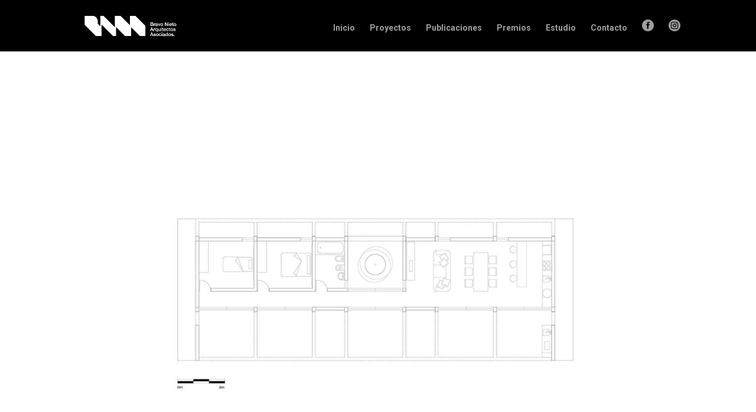

--- FILE ---
content_type: text/css
request_url: http://estudiobnaa.com/wp-content/et-cache/518/et-core-unified-518.min.css?ver=1768352620
body_size: 250
content:
.et_contact_bottom_container{margin-top:-1.5%;display:-moz-flex;display:-ms-flex;display:-webkit-box;display:-ms-flexbox;display:flex;flex-direction:column;align-items:center;width:100%}body #page-container .et_pb_section .et_pb_contact_form_0.et_pb_contact_form_container.et_pb_module .et_pb_button{width:100%;margin-top:5.5px;padding:1rem}a{color:inherit}.page-id-7 #main-footer{height:0!important;overflow:hidden}

--- FILE ---
content_type: text/css
request_url: http://estudiobnaa.com/wp-content/et-cache/518/et-core-unified-tb-297-deferred-518.min.css?ver=1768352620
body_size: 332
content:
.et_pb_image_3,.et_pb_image_6{text-align:left;margin-left:0}.et_pb_text_4,.et_pb_text_8{font-family:'Courier Prime',monospace}.et_pb_divider_2,.et_pb_divider_1{width:52%}.et_pb_divider_1:before,.et_pb_divider_2:before{border-top-color:#000000;border-top-width:3px}.et_pb_image_7,.et_pb_image_4{z-index:5;position:relative;text-align:left;margin-left:0}.et_pb_image_8,.et_pb_image_5{margin-top:0px!important;z-index:0;position:relative;text-align:left;margin-left:0}.et_pb_divider_2.et_pb_module,.et_pb_divider_1.et_pb_module{margin-left:auto!important;margin-right:auto!important}@media only screen and (max-width:980px){.et_pb_image_3 .et_pb_image_wrap img,.et_pb_image_4 .et_pb_image_wrap img,.et_pb_image_5 .et_pb_image_wrap img,.et_pb_image_6 .et_pb_image_wrap img,.et_pb_image_7 .et_pb_image_wrap img,.et_pb_image_8 .et_pb_image_wrap img{width:auto}}@media only screen and (max-width:767px){.et_pb_image_3 .et_pb_image_wrap img,.et_pb_image_4 .et_pb_image_wrap img,.et_pb_image_5 .et_pb_image_wrap img,.et_pb_image_6 .et_pb_image_wrap img,.et_pb_image_7 .et_pb_image_wrap img,.et_pb_image_8 .et_pb_image_wrap img{width:auto}}